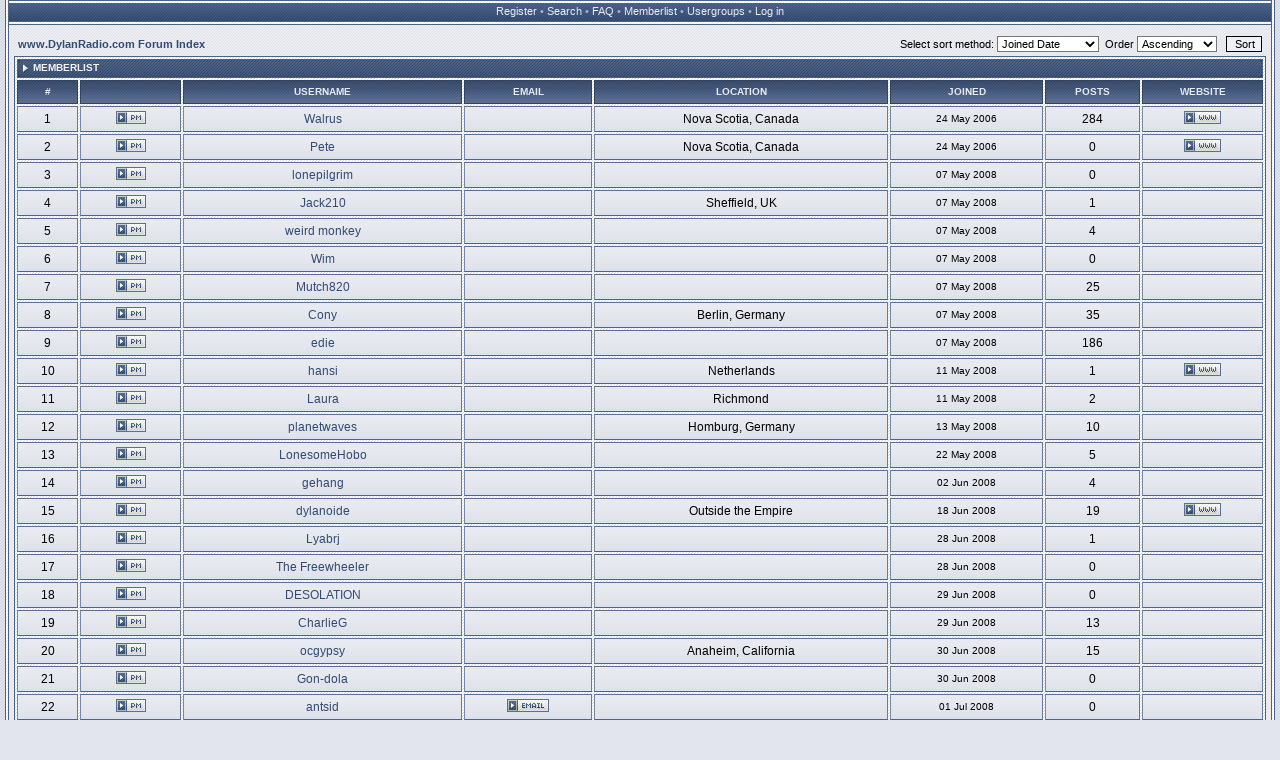

--- FILE ---
content_type: text/html; charset=UTF-8
request_url: http://www.dylanradio.com/talkin/memberlist.php?sid=1f99279e2baf219b055fe05b429953ff
body_size: 4140
content:
<!DOCTYPE HTML PUBLIC "-//W3C//DTD HTML 4.01 Transitional//EN" "http://www.w3.org/TR/html4/loose.dtd">
<html xmlns="http://www.w3.org/1999/xhtml" dir="ltr">
<head>
<!-- meta http-equiv="Content-Type" content="text/html; charset=iso-8859-1" -->
<meta http-equiv="Content-Type" content="text/html; charset=UTF-8">
<meta http-equiv="Content-Style-Type" content="text/css">

<link rel="top" href="./index.php?sid=5eb3f28d6ce591f0c9784c7ce02e0ad0" title="www.DylanRadio.com Forum Index" />
<link rel="search" href="./search.php?sid=5eb3f28d6ce591f0c9784c7ce02e0ad0" title="Search" />
<link rel="help" href="./faq.php?sid=5eb3f28d6ce591f0c9784c7ce02e0ad0" title="FAQ" />
<link rel="author" href="./memberlist.php?sid=5eb3f28d6ce591f0c9784c7ce02e0ad0" title="Memberlist" />

<title>www.DylanRadio.com :: Memberlist</title>
<link rel="stylesheet" href="templates/Getaway/Getaway.css" type="text/css">
<script language="javascript" type="text/javascript" src="templates/Getaway/scripts.js"></script>
<script language="javascript" type="text/javascript" src="templates/Getaway/formStyle.js"></script>
<link rel="icon" href="/favicon.ico" />

</head>
<body>



<a name="top"></a>
<img id="formStyleTestImage" src="templates/Getaway/images/spacer.gif" />
<table width="100%" height="100%" cellspacing="0" cellpadding="0" border="0" align="center" id="maintable">
<tr>
	<td width="4" class="border-left"><img src="templates/Getaway/images/spacer.gif" width="4" height="200" border="0" alt="" /></td>
	<td valign="top" height="100%" class="mainrow">
	<table border="0" width="100%" cellspacing="0" cellpadding="0" id="buttonstable">
	<tr>
		<td align="center" valign="top" width="100%" id="header-buttons">
			<a href="profile.php?mode=register&amp;sid=5eb3f28d6ce591f0c9784c7ce02e0ad0">Register</a> &#8226;
			<a href="search.php?sid=5eb3f28d6ce591f0c9784c7ce02e0ad0">Search</a> &#8226;
			<a href="faq.php?sid=5eb3f28d6ce591f0c9784c7ce02e0ad0">FAQ</a> &#8226;
			<a href="memberlist.php?sid=5eb3f28d6ce591f0c9784c7ce02e0ad0">Memberlist</a> &#8226;
			<a href="groupcp.php?sid=5eb3f28d6ce591f0c9784c7ce02e0ad0">Usergroups</a> &#8226;
			<a href="login.php?sid=5eb3f28d6ce591f0c9784c7ce02e0ad0">Log in</a>
		</td>
	</tr>
	</table>
	<table border="0" width="100%" cellspacing="0" cellpadding="0" id="content">
	<tr>
		<td class="content" valign="top">



<form method="post" action="memberlist.php?sid=5eb3f28d6ce591f0c9784c7ce02e0ad0">
  <table width="100%" cellspacing="2" cellpadding="2" border="0" align="center">
	<tr>
	  <td align="left"><span class="nav"><a href="index.php?sid=5eb3f28d6ce591f0c9784c7ce02e0ad0" class="nav">www.DylanRadio.com Forum Index</a></span></td>
	  <td align="right" nowrap="nowrap"><span class="genmed">Select sort method:&nbsp;<select name="mode"><option value="joined" selected="selected">Joined Date</option><option value="username">Username</option><option value="location">Location</option><option value="posts">Total posts</option><option value="email">Email</option><option value="website">Website</option><option value="topten">Top Ten Posters</option></select>&nbsp;&nbsp;Order&nbsp;<select name="order"><option value="ASC" selected="selected">Ascending</option><option value="DESC">Descending</option></select>&nbsp;&nbsp;
		<input type="submit" name="submit" value="Sort" class="liteoption" />
		</span></td>
	</tr>
  </table>
  <table width="100%" cellpadding="3" cellspacing="2" class="forumline">
<thead>
	<caption><table border="0" cellspacing="0" cellpadding="0" width="100%" class="forumheader">
	<tr>
		<td align="left" valign="bottom" width="19"><img src="templates/Getaway/images/hdr_left.gif" width="19" height="22" alt="" /></td>
		<td align="left" class="forumheader-mid">Memberlist</td>
		<td align="right" valign="bottom" width="19"><img src="templates/Getaway/images/hdr_right.gif" width="19" height="22" alt="" /></td>
	</tr></table></caption>
</thead>
<tbody>
	<tr>
	  <th>#</th>
	  <th>&nbsp;</th>
	  <th>Username</th>
	  <th>Email</th>
	  <th>Location</th>
	  <th>Joined</th>
	  <th>Posts</th>
	  <th>Website</th>
	</tr>
	<tr>
	  <td class="row1" align="center"><span class="gen">&nbsp;1&nbsp;</span></td>
	  <td class="row1" align="center">&nbsp;<a href="privmsg.php?mode=post&amp;u=2&amp;sid=5eb3f28d6ce591f0c9784c7ce02e0ad0"><img src="templates/Getaway/images/lang_english/icon_pm.gif" alt="Send private message" title="Send private message" border="0" /></a>&nbsp;</td>
	  <td class="row1" align="center"><span class="gen"><a href="profile.php?mode=viewprofile&amp;u=2&amp;sid=5eb3f28d6ce591f0c9784c7ce02e0ad0" class="gen">Walrus</a></span></td>
	  <td class="row1" align="center" valign="middle">&nbsp;&nbsp;&nbsp;</td>
	  <td class="row1" align="center" valign="middle"><span class="gen">Nova Scotia, Canada</span></td>
	  <td class="row1" align="center" valign="middle"><span class="gensmall">24 May 2006</span></td>
	  <td class="row1" align="center" valign="middle"><span class="gen">284</span></td>
	  <td class="row1" align="center">&nbsp;<a href="http://www.dylanradio.com" target="_userwww"><img src="templates/Getaway/images/lang_english/icon_www.gif" alt="Visit poster's website" title="Visit poster's website" border="0" /></a>&nbsp;</td>
	</tr>
	<tr>
	  <td class="row2" align="center"><span class="gen">&nbsp;2&nbsp;</span></td>
	  <td class="row2" align="center">&nbsp;<a href="privmsg.php?mode=post&amp;u=3&amp;sid=5eb3f28d6ce591f0c9784c7ce02e0ad0"><img src="templates/Getaway/images/lang_english/icon_pm.gif" alt="Send private message" title="Send private message" border="0" /></a>&nbsp;</td>
	  <td class="row2" align="center"><span class="gen"><a href="profile.php?mode=viewprofile&amp;u=3&amp;sid=5eb3f28d6ce591f0c9784c7ce02e0ad0" class="gen">Pete</a></span></td>
	  <td class="row2" align="center" valign="middle">&nbsp;&nbsp;&nbsp;</td>
	  <td class="row2" align="center" valign="middle"><span class="gen">Nova Scotia, Canada</span></td>
	  <td class="row2" align="center" valign="middle"><span class="gensmall">24 May 2006</span></td>
	  <td class="row2" align="center" valign="middle"><span class="gen">0</span></td>
	  <td class="row2" align="center">&nbsp;<a href="http://www.dylanradio.com" target="_userwww"><img src="templates/Getaway/images/lang_english/icon_www.gif" alt="Visit poster's website" title="Visit poster's website" border="0" /></a>&nbsp;</td>
	</tr>
	<tr>
	  <td class="row1" align="center"><span class="gen">&nbsp;3&nbsp;</span></td>
	  <td class="row1" align="center">&nbsp;<a href="privmsg.php?mode=post&amp;u=4&amp;sid=5eb3f28d6ce591f0c9784c7ce02e0ad0"><img src="templates/Getaway/images/lang_english/icon_pm.gif" alt="Send private message" title="Send private message" border="0" /></a>&nbsp;</td>
	  <td class="row1" align="center"><span class="gen"><a href="profile.php?mode=viewprofile&amp;u=4&amp;sid=5eb3f28d6ce591f0c9784c7ce02e0ad0" class="gen">lonepilgrim</a></span></td>
	  <td class="row1" align="center" valign="middle">&nbsp;&nbsp;&nbsp;</td>
	  <td class="row1" align="center" valign="middle"><span class="gen">&nbsp;</span></td>
	  <td class="row1" align="center" valign="middle"><span class="gensmall">07 May 2008</span></td>
	  <td class="row1" align="center" valign="middle"><span class="gen">0</span></td>
	  <td class="row1" align="center">&nbsp;&nbsp;</td>
	</tr>
	<tr>
	  <td class="row2" align="center"><span class="gen">&nbsp;4&nbsp;</span></td>
	  <td class="row2" align="center">&nbsp;<a href="privmsg.php?mode=post&amp;u=5&amp;sid=5eb3f28d6ce591f0c9784c7ce02e0ad0"><img src="templates/Getaway/images/lang_english/icon_pm.gif" alt="Send private message" title="Send private message" border="0" /></a>&nbsp;</td>
	  <td class="row2" align="center"><span class="gen"><a href="profile.php?mode=viewprofile&amp;u=5&amp;sid=5eb3f28d6ce591f0c9784c7ce02e0ad0" class="gen">Jack210</a></span></td>
	  <td class="row2" align="center" valign="middle">&nbsp;&nbsp;&nbsp;</td>
	  <td class="row2" align="center" valign="middle"><span class="gen">Sheffield, UK</span></td>
	  <td class="row2" align="center" valign="middle"><span class="gensmall">07 May 2008</span></td>
	  <td class="row2" align="center" valign="middle"><span class="gen">1</span></td>
	  <td class="row2" align="center">&nbsp;&nbsp;</td>
	</tr>
	<tr>
	  <td class="row1" align="center"><span class="gen">&nbsp;5&nbsp;</span></td>
	  <td class="row1" align="center">&nbsp;<a href="privmsg.php?mode=post&amp;u=6&amp;sid=5eb3f28d6ce591f0c9784c7ce02e0ad0"><img src="templates/Getaway/images/lang_english/icon_pm.gif" alt="Send private message" title="Send private message" border="0" /></a>&nbsp;</td>
	  <td class="row1" align="center"><span class="gen"><a href="profile.php?mode=viewprofile&amp;u=6&amp;sid=5eb3f28d6ce591f0c9784c7ce02e0ad0" class="gen">weird monkey</a></span></td>
	  <td class="row1" align="center" valign="middle">&nbsp;&nbsp;&nbsp;</td>
	  <td class="row1" align="center" valign="middle"><span class="gen">&nbsp;</span></td>
	  <td class="row1" align="center" valign="middle"><span class="gensmall">07 May 2008</span></td>
	  <td class="row1" align="center" valign="middle"><span class="gen">4</span></td>
	  <td class="row1" align="center">&nbsp;&nbsp;</td>
	</tr>
	<tr>
	  <td class="row2" align="center"><span class="gen">&nbsp;6&nbsp;</span></td>
	  <td class="row2" align="center">&nbsp;<a href="privmsg.php?mode=post&amp;u=7&amp;sid=5eb3f28d6ce591f0c9784c7ce02e0ad0"><img src="templates/Getaway/images/lang_english/icon_pm.gif" alt="Send private message" title="Send private message" border="0" /></a>&nbsp;</td>
	  <td class="row2" align="center"><span class="gen"><a href="profile.php?mode=viewprofile&amp;u=7&amp;sid=5eb3f28d6ce591f0c9784c7ce02e0ad0" class="gen">Wim</a></span></td>
	  <td class="row2" align="center" valign="middle">&nbsp;&nbsp;&nbsp;</td>
	  <td class="row2" align="center" valign="middle"><span class="gen">&nbsp;</span></td>
	  <td class="row2" align="center" valign="middle"><span class="gensmall">07 May 2008</span></td>
	  <td class="row2" align="center" valign="middle"><span class="gen">0</span></td>
	  <td class="row2" align="center">&nbsp;&nbsp;</td>
	</tr>
	<tr>
	  <td class="row1" align="center"><span class="gen">&nbsp;7&nbsp;</span></td>
	  <td class="row1" align="center">&nbsp;<a href="privmsg.php?mode=post&amp;u=8&amp;sid=5eb3f28d6ce591f0c9784c7ce02e0ad0"><img src="templates/Getaway/images/lang_english/icon_pm.gif" alt="Send private message" title="Send private message" border="0" /></a>&nbsp;</td>
	  <td class="row1" align="center"><span class="gen"><a href="profile.php?mode=viewprofile&amp;u=8&amp;sid=5eb3f28d6ce591f0c9784c7ce02e0ad0" class="gen">Mutch820</a></span></td>
	  <td class="row1" align="center" valign="middle">&nbsp;&nbsp;&nbsp;</td>
	  <td class="row1" align="center" valign="middle"><span class="gen">&nbsp;</span></td>
	  <td class="row1" align="center" valign="middle"><span class="gensmall">07 May 2008</span></td>
	  <td class="row1" align="center" valign="middle"><span class="gen">25</span></td>
	  <td class="row1" align="center">&nbsp;&nbsp;</td>
	</tr>
	<tr>
	  <td class="row2" align="center"><span class="gen">&nbsp;8&nbsp;</span></td>
	  <td class="row2" align="center">&nbsp;<a href="privmsg.php?mode=post&amp;u=9&amp;sid=5eb3f28d6ce591f0c9784c7ce02e0ad0"><img src="templates/Getaway/images/lang_english/icon_pm.gif" alt="Send private message" title="Send private message" border="0" /></a>&nbsp;</td>
	  <td class="row2" align="center"><span class="gen"><a href="profile.php?mode=viewprofile&amp;u=9&amp;sid=5eb3f28d6ce591f0c9784c7ce02e0ad0" class="gen">Cony</a></span></td>
	  <td class="row2" align="center" valign="middle">&nbsp;&nbsp;&nbsp;</td>
	  <td class="row2" align="center" valign="middle"><span class="gen">Berlin, Germany</span></td>
	  <td class="row2" align="center" valign="middle"><span class="gensmall">07 May 2008</span></td>
	  <td class="row2" align="center" valign="middle"><span class="gen">35</span></td>
	  <td class="row2" align="center">&nbsp;&nbsp;</td>
	</tr>
	<tr>
	  <td class="row1" align="center"><span class="gen">&nbsp;9&nbsp;</span></td>
	  <td class="row1" align="center">&nbsp;<a href="privmsg.php?mode=post&amp;u=10&amp;sid=5eb3f28d6ce591f0c9784c7ce02e0ad0"><img src="templates/Getaway/images/lang_english/icon_pm.gif" alt="Send private message" title="Send private message" border="0" /></a>&nbsp;</td>
	  <td class="row1" align="center"><span class="gen"><a href="profile.php?mode=viewprofile&amp;u=10&amp;sid=5eb3f28d6ce591f0c9784c7ce02e0ad0" class="gen">edie</a></span></td>
	  <td class="row1" align="center" valign="middle">&nbsp;&nbsp;&nbsp;</td>
	  <td class="row1" align="center" valign="middle"><span class="gen">&nbsp;</span></td>
	  <td class="row1" align="center" valign="middle"><span class="gensmall">07 May 2008</span></td>
	  <td class="row1" align="center" valign="middle"><span class="gen">186</span></td>
	  <td class="row1" align="center">&nbsp;&nbsp;</td>
	</tr>
	<tr>
	  <td class="row2" align="center"><span class="gen">&nbsp;10&nbsp;</span></td>
	  <td class="row2" align="center">&nbsp;<a href="privmsg.php?mode=post&amp;u=11&amp;sid=5eb3f28d6ce591f0c9784c7ce02e0ad0"><img src="templates/Getaway/images/lang_english/icon_pm.gif" alt="Send private message" title="Send private message" border="0" /></a>&nbsp;</td>
	  <td class="row2" align="center"><span class="gen"><a href="profile.php?mode=viewprofile&amp;u=11&amp;sid=5eb3f28d6ce591f0c9784c7ce02e0ad0" class="gen">hansi</a></span></td>
	  <td class="row2" align="center" valign="middle">&nbsp;&nbsp;&nbsp;</td>
	  <td class="row2" align="center" valign="middle"><span class="gen">Netherlands</span></td>
	  <td class="row2" align="center" valign="middle"><span class="gensmall">11 May 2008</span></td>
	  <td class="row2" align="center" valign="middle"><span class="gen">1</span></td>
	  <td class="row2" align="center">&nbsp;<a href="http://www.wouterdriessen.com" target="_userwww"><img src="templates/Getaway/images/lang_english/icon_www.gif" alt="Visit poster's website" title="Visit poster's website" border="0" /></a>&nbsp;</td>
	</tr>
	<tr>
	  <td class="row1" align="center"><span class="gen">&nbsp;11&nbsp;</span></td>
	  <td class="row1" align="center">&nbsp;<a href="privmsg.php?mode=post&amp;u=12&amp;sid=5eb3f28d6ce591f0c9784c7ce02e0ad0"><img src="templates/Getaway/images/lang_english/icon_pm.gif" alt="Send private message" title="Send private message" border="0" /></a>&nbsp;</td>
	  <td class="row1" align="center"><span class="gen"><a href="profile.php?mode=viewprofile&amp;u=12&amp;sid=5eb3f28d6ce591f0c9784c7ce02e0ad0" class="gen">Laura</a></span></td>
	  <td class="row1" align="center" valign="middle">&nbsp;&nbsp;&nbsp;</td>
	  <td class="row1" align="center" valign="middle"><span class="gen">Richmond</span></td>
	  <td class="row1" align="center" valign="middle"><span class="gensmall">11 May 2008</span></td>
	  <td class="row1" align="center" valign="middle"><span class="gen">2</span></td>
	  <td class="row1" align="center">&nbsp;&nbsp;</td>
	</tr>
	<tr>
	  <td class="row2" align="center"><span class="gen">&nbsp;12&nbsp;</span></td>
	  <td class="row2" align="center">&nbsp;<a href="privmsg.php?mode=post&amp;u=13&amp;sid=5eb3f28d6ce591f0c9784c7ce02e0ad0"><img src="templates/Getaway/images/lang_english/icon_pm.gif" alt="Send private message" title="Send private message" border="0" /></a>&nbsp;</td>
	  <td class="row2" align="center"><span class="gen"><a href="profile.php?mode=viewprofile&amp;u=13&amp;sid=5eb3f28d6ce591f0c9784c7ce02e0ad0" class="gen">planetwaves</a></span></td>
	  <td class="row2" align="center" valign="middle">&nbsp;&nbsp;&nbsp;</td>
	  <td class="row2" align="center" valign="middle"><span class="gen">Homburg, Germany</span></td>
	  <td class="row2" align="center" valign="middle"><span class="gensmall">13 May 2008</span></td>
	  <td class="row2" align="center" valign="middle"><span class="gen">10</span></td>
	  <td class="row2" align="center">&nbsp;&nbsp;</td>
	</tr>
	<tr>
	  <td class="row1" align="center"><span class="gen">&nbsp;13&nbsp;</span></td>
	  <td class="row1" align="center">&nbsp;<a href="privmsg.php?mode=post&amp;u=14&amp;sid=5eb3f28d6ce591f0c9784c7ce02e0ad0"><img src="templates/Getaway/images/lang_english/icon_pm.gif" alt="Send private message" title="Send private message" border="0" /></a>&nbsp;</td>
	  <td class="row1" align="center"><span class="gen"><a href="profile.php?mode=viewprofile&amp;u=14&amp;sid=5eb3f28d6ce591f0c9784c7ce02e0ad0" class="gen">LonesomeHobo</a></span></td>
	  <td class="row1" align="center" valign="middle">&nbsp;&nbsp;&nbsp;</td>
	  <td class="row1" align="center" valign="middle"><span class="gen">&nbsp;</span></td>
	  <td class="row1" align="center" valign="middle"><span class="gensmall">22 May 2008</span></td>
	  <td class="row1" align="center" valign="middle"><span class="gen">5</span></td>
	  <td class="row1" align="center">&nbsp;&nbsp;</td>
	</tr>
	<tr>
	  <td class="row2" align="center"><span class="gen">&nbsp;14&nbsp;</span></td>
	  <td class="row2" align="center">&nbsp;<a href="privmsg.php?mode=post&amp;u=16&amp;sid=5eb3f28d6ce591f0c9784c7ce02e0ad0"><img src="templates/Getaway/images/lang_english/icon_pm.gif" alt="Send private message" title="Send private message" border="0" /></a>&nbsp;</td>
	  <td class="row2" align="center"><span class="gen"><a href="profile.php?mode=viewprofile&amp;u=16&amp;sid=5eb3f28d6ce591f0c9784c7ce02e0ad0" class="gen">gehang</a></span></td>
	  <td class="row2" align="center" valign="middle">&nbsp;&nbsp;&nbsp;</td>
	  <td class="row2" align="center" valign="middle"><span class="gen">&nbsp;</span></td>
	  <td class="row2" align="center" valign="middle"><span class="gensmall">02 Jun 2008</span></td>
	  <td class="row2" align="center" valign="middle"><span class="gen">4</span></td>
	  <td class="row2" align="center">&nbsp;&nbsp;</td>
	</tr>
	<tr>
	  <td class="row1" align="center"><span class="gen">&nbsp;15&nbsp;</span></td>
	  <td class="row1" align="center">&nbsp;<a href="privmsg.php?mode=post&amp;u=17&amp;sid=5eb3f28d6ce591f0c9784c7ce02e0ad0"><img src="templates/Getaway/images/lang_english/icon_pm.gif" alt="Send private message" title="Send private message" border="0" /></a>&nbsp;</td>
	  <td class="row1" align="center"><span class="gen"><a href="profile.php?mode=viewprofile&amp;u=17&amp;sid=5eb3f28d6ce591f0c9784c7ce02e0ad0" class="gen">dylanoide</a></span></td>
	  <td class="row1" align="center" valign="middle">&nbsp;&nbsp;&nbsp;</td>
	  <td class="row1" align="center" valign="middle"><span class="gen">Outside the Empire</span></td>
	  <td class="row1" align="center" valign="middle"><span class="gensmall">18 Jun 2008</span></td>
	  <td class="row1" align="center" valign="middle"><span class="gen">19</span></td>
	  <td class="row1" align="center">&nbsp;<a href="http://www.zimmingpoint.com" target="_userwww"><img src="templates/Getaway/images/lang_english/icon_www.gif" alt="Visit poster's website" title="Visit poster's website" border="0" /></a>&nbsp;</td>
	</tr>
	<tr>
	  <td class="row2" align="center"><span class="gen">&nbsp;16&nbsp;</span></td>
	  <td class="row2" align="center">&nbsp;<a href="privmsg.php?mode=post&amp;u=21&amp;sid=5eb3f28d6ce591f0c9784c7ce02e0ad0"><img src="templates/Getaway/images/lang_english/icon_pm.gif" alt="Send private message" title="Send private message" border="0" /></a>&nbsp;</td>
	  <td class="row2" align="center"><span class="gen"><a href="profile.php?mode=viewprofile&amp;u=21&amp;sid=5eb3f28d6ce591f0c9784c7ce02e0ad0" class="gen">Lyabrj</a></span></td>
	  <td class="row2" align="center" valign="middle">&nbsp;&nbsp;&nbsp;</td>
	  <td class="row2" align="center" valign="middle"><span class="gen">&nbsp;</span></td>
	  <td class="row2" align="center" valign="middle"><span class="gensmall">28 Jun 2008</span></td>
	  <td class="row2" align="center" valign="middle"><span class="gen">1</span></td>
	  <td class="row2" align="center">&nbsp;&nbsp;</td>
	</tr>
	<tr>
	  <td class="row1" align="center"><span class="gen">&nbsp;17&nbsp;</span></td>
	  <td class="row1" align="center">&nbsp;<a href="privmsg.php?mode=post&amp;u=22&amp;sid=5eb3f28d6ce591f0c9784c7ce02e0ad0"><img src="templates/Getaway/images/lang_english/icon_pm.gif" alt="Send private message" title="Send private message" border="0" /></a>&nbsp;</td>
	  <td class="row1" align="center"><span class="gen"><a href="profile.php?mode=viewprofile&amp;u=22&amp;sid=5eb3f28d6ce591f0c9784c7ce02e0ad0" class="gen">The Freewheeler</a></span></td>
	  <td class="row1" align="center" valign="middle">&nbsp;&nbsp;&nbsp;</td>
	  <td class="row1" align="center" valign="middle"><span class="gen">&nbsp;</span></td>
	  <td class="row1" align="center" valign="middle"><span class="gensmall">28 Jun 2008</span></td>
	  <td class="row1" align="center" valign="middle"><span class="gen">0</span></td>
	  <td class="row1" align="center">&nbsp;&nbsp;</td>
	</tr>
	<tr>
	  <td class="row2" align="center"><span class="gen">&nbsp;18&nbsp;</span></td>
	  <td class="row2" align="center">&nbsp;<a href="privmsg.php?mode=post&amp;u=23&amp;sid=5eb3f28d6ce591f0c9784c7ce02e0ad0"><img src="templates/Getaway/images/lang_english/icon_pm.gif" alt="Send private message" title="Send private message" border="0" /></a>&nbsp;</td>
	  <td class="row2" align="center"><span class="gen"><a href="profile.php?mode=viewprofile&amp;u=23&amp;sid=5eb3f28d6ce591f0c9784c7ce02e0ad0" class="gen">DESOLATION</a></span></td>
	  <td class="row2" align="center" valign="middle">&nbsp;&nbsp;&nbsp;</td>
	  <td class="row2" align="center" valign="middle"><span class="gen">&nbsp;</span></td>
	  <td class="row2" align="center" valign="middle"><span class="gensmall">29 Jun 2008</span></td>
	  <td class="row2" align="center" valign="middle"><span class="gen">0</span></td>
	  <td class="row2" align="center">&nbsp;&nbsp;</td>
	</tr>
	<tr>
	  <td class="row1" align="center"><span class="gen">&nbsp;19&nbsp;</span></td>
	  <td class="row1" align="center">&nbsp;<a href="privmsg.php?mode=post&amp;u=24&amp;sid=5eb3f28d6ce591f0c9784c7ce02e0ad0"><img src="templates/Getaway/images/lang_english/icon_pm.gif" alt="Send private message" title="Send private message" border="0" /></a>&nbsp;</td>
	  <td class="row1" align="center"><span class="gen"><a href="profile.php?mode=viewprofile&amp;u=24&amp;sid=5eb3f28d6ce591f0c9784c7ce02e0ad0" class="gen">CharlieG</a></span></td>
	  <td class="row1" align="center" valign="middle">&nbsp;&nbsp;&nbsp;</td>
	  <td class="row1" align="center" valign="middle"><span class="gen">&nbsp;</span></td>
	  <td class="row1" align="center" valign="middle"><span class="gensmall">29 Jun 2008</span></td>
	  <td class="row1" align="center" valign="middle"><span class="gen">13</span></td>
	  <td class="row1" align="center">&nbsp;&nbsp;</td>
	</tr>
	<tr>
	  <td class="row2" align="center"><span class="gen">&nbsp;20&nbsp;</span></td>
	  <td class="row2" align="center">&nbsp;<a href="privmsg.php?mode=post&amp;u=25&amp;sid=5eb3f28d6ce591f0c9784c7ce02e0ad0"><img src="templates/Getaway/images/lang_english/icon_pm.gif" alt="Send private message" title="Send private message" border="0" /></a>&nbsp;</td>
	  <td class="row2" align="center"><span class="gen"><a href="profile.php?mode=viewprofile&amp;u=25&amp;sid=5eb3f28d6ce591f0c9784c7ce02e0ad0" class="gen">ocgypsy</a></span></td>
	  <td class="row2" align="center" valign="middle">&nbsp;&nbsp;&nbsp;</td>
	  <td class="row2" align="center" valign="middle"><span class="gen">Anaheim, California</span></td>
	  <td class="row2" align="center" valign="middle"><span class="gensmall">30 Jun 2008</span></td>
	  <td class="row2" align="center" valign="middle"><span class="gen">15</span></td>
	  <td class="row2" align="center">&nbsp;&nbsp;</td>
	</tr>
	<tr>
	  <td class="row1" align="center"><span class="gen">&nbsp;21&nbsp;</span></td>
	  <td class="row1" align="center">&nbsp;<a href="privmsg.php?mode=post&amp;u=26&amp;sid=5eb3f28d6ce591f0c9784c7ce02e0ad0"><img src="templates/Getaway/images/lang_english/icon_pm.gif" alt="Send private message" title="Send private message" border="0" /></a>&nbsp;</td>
	  <td class="row1" align="center"><span class="gen"><a href="profile.php?mode=viewprofile&amp;u=26&amp;sid=5eb3f28d6ce591f0c9784c7ce02e0ad0" class="gen">Gon-dola</a></span></td>
	  <td class="row1" align="center" valign="middle">&nbsp;&nbsp;&nbsp;</td>
	  <td class="row1" align="center" valign="middle"><span class="gen">&nbsp;</span></td>
	  <td class="row1" align="center" valign="middle"><span class="gensmall">30 Jun 2008</span></td>
	  <td class="row1" align="center" valign="middle"><span class="gen">0</span></td>
	  <td class="row1" align="center">&nbsp;&nbsp;</td>
	</tr>
	<tr>
	  <td class="row2" align="center"><span class="gen">&nbsp;22&nbsp;</span></td>
	  <td class="row2" align="center">&nbsp;<a href="privmsg.php?mode=post&amp;u=27&amp;sid=5eb3f28d6ce591f0c9784c7ce02e0ad0"><img src="templates/Getaway/images/lang_english/icon_pm.gif" alt="Send private message" title="Send private message" border="0" /></a>&nbsp;</td>
	  <td class="row2" align="center"><span class="gen"><a href="profile.php?mode=viewprofile&amp;u=27&amp;sid=5eb3f28d6ce591f0c9784c7ce02e0ad0" class="gen">antsid</a></span></td>
	  <td class="row2" align="center" valign="middle">&nbsp;<a href="profile.php?mode=email&amp;u=27&amp;sid=5eb3f28d6ce591f0c9784c7ce02e0ad0"><img src="templates/Getaway/images/lang_english/icon_email.gif" alt="Send e-mail" title="Send e-mail" border="0" /></a>&nbsp;</td>
	  <td class="row2" align="center" valign="middle"><span class="gen">&nbsp;</span></td>
	  <td class="row2" align="center" valign="middle"><span class="gensmall">01 Jul 2008</span></td>
	  <td class="row2" align="center" valign="middle"><span class="gen">0</span></td>
	  <td class="row2" align="center">&nbsp;&nbsp;</td>
	</tr>
	<tr>
	  <td class="row1" align="center"><span class="gen">&nbsp;23&nbsp;</span></td>
	  <td class="row1" align="center">&nbsp;<a href="privmsg.php?mode=post&amp;u=30&amp;sid=5eb3f28d6ce591f0c9784c7ce02e0ad0"><img src="templates/Getaway/images/lang_english/icon_pm.gif" alt="Send private message" title="Send private message" border="0" /></a>&nbsp;</td>
	  <td class="row1" align="center"><span class="gen"><a href="profile.php?mode=viewprofile&amp;u=30&amp;sid=5eb3f28d6ce591f0c9784c7ce02e0ad0" class="gen">westwind</a></span></td>
	  <td class="row1" align="center" valign="middle">&nbsp;&nbsp;&nbsp;</td>
	  <td class="row1" align="center" valign="middle"><span class="gen">&nbsp;</span></td>
	  <td class="row1" align="center" valign="middle"><span class="gensmall">04 Jul 2008</span></td>
	  <td class="row1" align="center" valign="middle"><span class="gen">22</span></td>
	  <td class="row1" align="center">&nbsp;&nbsp;</td>
	</tr>
	<tr>
	  <td class="row2" align="center"><span class="gen">&nbsp;24&nbsp;</span></td>
	  <td class="row2" align="center">&nbsp;<a href="privmsg.php?mode=post&amp;u=31&amp;sid=5eb3f28d6ce591f0c9784c7ce02e0ad0"><img src="templates/Getaway/images/lang_english/icon_pm.gif" alt="Send private message" title="Send private message" border="0" /></a>&nbsp;</td>
	  <td class="row2" align="center"><span class="gen"><a href="profile.php?mode=viewprofile&amp;u=31&amp;sid=5eb3f28d6ce591f0c9784c7ce02e0ad0" class="gen">phaedra</a></span></td>
	  <td class="row2" align="center" valign="middle">&nbsp;&nbsp;&nbsp;</td>
	  <td class="row2" align="center" valign="middle"><span class="gen">&nbsp;</span></td>
	  <td class="row2" align="center" valign="middle"><span class="gensmall">07 Jul 2008</span></td>
	  <td class="row2" align="center" valign="middle"><span class="gen">0</span></td>
	  <td class="row2" align="center">&nbsp;&nbsp;</td>
	</tr>
	<tr>
	  <td class="row1" align="center"><span class="gen">&nbsp;25&nbsp;</span></td>
	  <td class="row1" align="center">&nbsp;<a href="privmsg.php?mode=post&amp;u=33&amp;sid=5eb3f28d6ce591f0c9784c7ce02e0ad0"><img src="templates/Getaway/images/lang_english/icon_pm.gif" alt="Send private message" title="Send private message" border="0" /></a>&nbsp;</td>
	  <td class="row1" align="center"><span class="gen"><a href="profile.php?mode=viewprofile&amp;u=33&amp;sid=5eb3f28d6ce591f0c9784c7ce02e0ad0" class="gen">anthonyc</a></span></td>
	  <td class="row1" align="center" valign="middle">&nbsp;&nbsp;&nbsp;</td>
	  <td class="row1" align="center" valign="middle"><span class="gen">Toronto</span></td>
	  <td class="row1" align="center" valign="middle"><span class="gensmall">10 Jul 2008</span></td>
	  <td class="row1" align="center" valign="middle"><span class="gen">0</span></td>
	  <td class="row1" align="center">&nbsp;&nbsp;</td>
	</tr>
	<tr>
	  <td class="row2" align="center"><span class="gen">&nbsp;26&nbsp;</span></td>
	  <td class="row2" align="center">&nbsp;<a href="privmsg.php?mode=post&amp;u=34&amp;sid=5eb3f28d6ce591f0c9784c7ce02e0ad0"><img src="templates/Getaway/images/lang_english/icon_pm.gif" alt="Send private message" title="Send private message" border="0" /></a>&nbsp;</td>
	  <td class="row2" align="center"><span class="gen"><a href="profile.php?mode=viewprofile&amp;u=34&amp;sid=5eb3f28d6ce591f0c9784c7ce02e0ad0" class="gen">Mayflower Song</a></span></td>
	  <td class="row2" align="center" valign="middle">&nbsp;&nbsp;&nbsp;</td>
	  <td class="row2" align="center" valign="middle"><span class="gen">&nbsp;</span></td>
	  <td class="row2" align="center" valign="middle"><span class="gensmall">11 Jul 2008</span></td>
	  <td class="row2" align="center" valign="middle"><span class="gen">0</span></td>
	  <td class="row2" align="center">&nbsp;&nbsp;</td>
	</tr>
	<tr>
	  <td class="row1" align="center"><span class="gen">&nbsp;27&nbsp;</span></td>
	  <td class="row1" align="center">&nbsp;<a href="privmsg.php?mode=post&amp;u=35&amp;sid=5eb3f28d6ce591f0c9784c7ce02e0ad0"><img src="templates/Getaway/images/lang_english/icon_pm.gif" alt="Send private message" title="Send private message" border="0" /></a>&nbsp;</td>
	  <td class="row1" align="center"><span class="gen"><a href="profile.php?mode=viewprofile&amp;u=35&amp;sid=5eb3f28d6ce591f0c9784c7ce02e0ad0" class="gen">thedoc</a></span></td>
	  <td class="row1" align="center" valign="middle">&nbsp;&nbsp;&nbsp;</td>
	  <td class="row1" align="center" valign="middle"><span class="gen">&nbsp;</span></td>
	  <td class="row1" align="center" valign="middle"><span class="gensmall">20 Jul 2008</span></td>
	  <td class="row1" align="center" valign="middle"><span class="gen">0</span></td>
	  <td class="row1" align="center">&nbsp;&nbsp;</td>
	</tr>
	<tr>
	  <td class="row2" align="center"><span class="gen">&nbsp;28&nbsp;</span></td>
	  <td class="row2" align="center">&nbsp;<a href="privmsg.php?mode=post&amp;u=37&amp;sid=5eb3f28d6ce591f0c9784c7ce02e0ad0"><img src="templates/Getaway/images/lang_english/icon_pm.gif" alt="Send private message" title="Send private message" border="0" /></a>&nbsp;</td>
	  <td class="row2" align="center"><span class="gen"><a href="profile.php?mode=viewprofile&amp;u=37&amp;sid=5eb3f28d6ce591f0c9784c7ce02e0ad0" class="gen">gianni</a></span></td>
	  <td class="row2" align="center" valign="middle">&nbsp;&nbsp;&nbsp;</td>
	  <td class="row2" align="center" valign="middle"><span class="gen">Wilmington, NC</span></td>
	  <td class="row2" align="center" valign="middle"><span class="gensmall">25 Jul 2008</span></td>
	  <td class="row2" align="center" valign="middle"><span class="gen">0</span></td>
	  <td class="row2" align="center">&nbsp;&nbsp;</td>
	</tr>
	<tr>
	  <td class="row1" align="center"><span class="gen">&nbsp;29&nbsp;</span></td>
	  <td class="row1" align="center">&nbsp;<a href="privmsg.php?mode=post&amp;u=38&amp;sid=5eb3f28d6ce591f0c9784c7ce02e0ad0"><img src="templates/Getaway/images/lang_english/icon_pm.gif" alt="Send private message" title="Send private message" border="0" /></a>&nbsp;</td>
	  <td class="row1" align="center"><span class="gen"><a href="profile.php?mode=viewprofile&amp;u=38&amp;sid=5eb3f28d6ce591f0c9784c7ce02e0ad0" class="gen">hosteennez</a></span></td>
	  <td class="row1" align="center" valign="middle">&nbsp;&nbsp;&nbsp;</td>
	  <td class="row1" align="center" valign="middle"><span class="gen">&nbsp;</span></td>
	  <td class="row1" align="center" valign="middle"><span class="gensmall">25 Jul 2008</span></td>
	  <td class="row1" align="center" valign="middle"><span class="gen">0</span></td>
	  <td class="row1" align="center">&nbsp;&nbsp;</td>
	</tr>
	<tr>
	  <td class="row2" align="center"><span class="gen">&nbsp;30&nbsp;</span></td>
	  <td class="row2" align="center">&nbsp;<a href="privmsg.php?mode=post&amp;u=39&amp;sid=5eb3f28d6ce591f0c9784c7ce02e0ad0"><img src="templates/Getaway/images/lang_english/icon_pm.gif" alt="Send private message" title="Send private message" border="0" /></a>&nbsp;</td>
	  <td class="row2" align="center"><span class="gen"><a href="profile.php?mode=viewprofile&amp;u=39&amp;sid=5eb3f28d6ce591f0c9784c7ce02e0ad0" class="gen">littlesallysanctus</a></span></td>
	  <td class="row2" align="center" valign="middle">&nbsp;<a href="profile.php?mode=email&amp;u=39&amp;sid=5eb3f28d6ce591f0c9784c7ce02e0ad0"><img src="templates/Getaway/images/lang_english/icon_email.gif" alt="Send e-mail" title="Send e-mail" border="0" /></a>&nbsp;</td>
	  <td class="row2" align="center" valign="middle"><span class="gen">&nbsp;</span></td>
	  <td class="row2" align="center" valign="middle"><span class="gensmall">26 Jul 2008</span></td>
	  <td class="row2" align="center" valign="middle"><span class="gen">0</span></td>
	  <td class="row2" align="center">&nbsp;&nbsp;</td>
	</tr>
	<tr>
	  <td class="row1" align="center"><span class="gen">&nbsp;31&nbsp;</span></td>
	  <td class="row1" align="center">&nbsp;<a href="privmsg.php?mode=post&amp;u=40&amp;sid=5eb3f28d6ce591f0c9784c7ce02e0ad0"><img src="templates/Getaway/images/lang_english/icon_pm.gif" alt="Send private message" title="Send private message" border="0" /></a>&nbsp;</td>
	  <td class="row1" align="center"><span class="gen"><a href="profile.php?mode=viewprofile&amp;u=40&amp;sid=5eb3f28d6ce591f0c9784c7ce02e0ad0" class="gen">mel</a></span></td>
	  <td class="row1" align="center" valign="middle">&nbsp;&nbsp;&nbsp;</td>
	  <td class="row1" align="center" valign="middle"><span class="gen">&nbsp;</span></td>
	  <td class="row1" align="center" valign="middle"><span class="gensmall">28 Jul 2008</span></td>
	  <td class="row1" align="center" valign="middle"><span class="gen">0</span></td>
	  <td class="row1" align="center">&nbsp;&nbsp;</td>
	</tr>
	<tr>
	  <td class="row2" align="center"><span class="gen">&nbsp;32&nbsp;</span></td>
	  <td class="row2" align="center">&nbsp;<a href="privmsg.php?mode=post&amp;u=42&amp;sid=5eb3f28d6ce591f0c9784c7ce02e0ad0"><img src="templates/Getaway/images/lang_english/icon_pm.gif" alt="Send private message" title="Send private message" border="0" /></a>&nbsp;</td>
	  <td class="row2" align="center"><span class="gen"><a href="profile.php?mode=viewprofile&amp;u=42&amp;sid=5eb3f28d6ce591f0c9784c7ce02e0ad0" class="gen">Actually Nicole</a></span></td>
	  <td class="row2" align="center" valign="middle">&nbsp;&nbsp;&nbsp;</td>
	  <td class="row2" align="center" valign="middle"><span class="gen">&nbsp;</span></td>
	  <td class="row2" align="center" valign="middle"><span class="gensmall">30 Jul 2008</span></td>
	  <td class="row2" align="center" valign="middle"><span class="gen">1</span></td>
	  <td class="row2" align="center">&nbsp;&nbsp;</td>
	</tr>
	<tr>
	  <td class="row1" align="center"><span class="gen">&nbsp;33&nbsp;</span></td>
	  <td class="row1" align="center">&nbsp;<a href="privmsg.php?mode=post&amp;u=43&amp;sid=5eb3f28d6ce591f0c9784c7ce02e0ad0"><img src="templates/Getaway/images/lang_english/icon_pm.gif" alt="Send private message" title="Send private message" border="0" /></a>&nbsp;</td>
	  <td class="row1" align="center"><span class="gen"><a href="profile.php?mode=viewprofile&amp;u=43&amp;sid=5eb3f28d6ce591f0c9784c7ce02e0ad0" class="gen">ronpitt</a></span></td>
	  <td class="row1" align="center" valign="middle">&nbsp;&nbsp;&nbsp;</td>
	  <td class="row1" align="center" valign="middle"><span class="gen">&nbsp;</span></td>
	  <td class="row1" align="center" valign="middle"><span class="gensmall">31 Jul 2008</span></td>
	  <td class="row1" align="center" valign="middle"><span class="gen">2</span></td>
	  <td class="row1" align="center">&nbsp;&nbsp;</td>
	</tr>
	<tr>
	  <td class="row2" align="center"><span class="gen">&nbsp;34&nbsp;</span></td>
	  <td class="row2" align="center">&nbsp;<a href="privmsg.php?mode=post&amp;u=46&amp;sid=5eb3f28d6ce591f0c9784c7ce02e0ad0"><img src="templates/Getaway/images/lang_english/icon_pm.gif" alt="Send private message" title="Send private message" border="0" /></a>&nbsp;</td>
	  <td class="row2" align="center"><span class="gen"><a href="profile.php?mode=viewprofile&amp;u=46&amp;sid=5eb3f28d6ce591f0c9784c7ce02e0ad0" class="gen">Batzer</a></span></td>
	  <td class="row2" align="center" valign="middle">&nbsp;&nbsp;&nbsp;</td>
	  <td class="row2" align="center" valign="middle"><span class="gen">&nbsp;</span></td>
	  <td class="row2" align="center" valign="middle"><span class="gensmall">02 Aug 2008</span></td>
	  <td class="row2" align="center" valign="middle"><span class="gen">0</span></td>
	  <td class="row2" align="center">&nbsp;&nbsp;</td>
	</tr>
	<tr>
	  <td class="row1" align="center"><span class="gen">&nbsp;35&nbsp;</span></td>
	  <td class="row1" align="center">&nbsp;<a href="privmsg.php?mode=post&amp;u=47&amp;sid=5eb3f28d6ce591f0c9784c7ce02e0ad0"><img src="templates/Getaway/images/lang_english/icon_pm.gif" alt="Send private message" title="Send private message" border="0" /></a>&nbsp;</td>
	  <td class="row1" align="center"><span class="gen"><a href="profile.php?mode=viewprofile&amp;u=47&amp;sid=5eb3f28d6ce591f0c9784c7ce02e0ad0" class="gen">jirirez</a></span></td>
	  <td class="row1" align="center" valign="middle">&nbsp;&nbsp;&nbsp;</td>
	  <td class="row1" align="center" valign="middle"><span class="gen">Czech Republic</span></td>
	  <td class="row1" align="center" valign="middle"><span class="gensmall">03 Aug 2008</span></td>
	  <td class="row1" align="center" valign="middle"><span class="gen">0</span></td>
	  <td class="row1" align="center">&nbsp;&nbsp;</td>
	</tr>
	<tr>
	  <td class="row2" align="center"><span class="gen">&nbsp;36&nbsp;</span></td>
	  <td class="row2" align="center">&nbsp;<a href="privmsg.php?mode=post&amp;u=48&amp;sid=5eb3f28d6ce591f0c9784c7ce02e0ad0"><img src="templates/Getaway/images/lang_english/icon_pm.gif" alt="Send private message" title="Send private message" border="0" /></a>&nbsp;</td>
	  <td class="row2" align="center"><span class="gen"><a href="profile.php?mode=viewprofile&amp;u=48&amp;sid=5eb3f28d6ce591f0c9784c7ce02e0ad0" class="gen">scotty</a></span></td>
	  <td class="row2" align="center" valign="middle">&nbsp;&nbsp;&nbsp;</td>
	  <td class="row2" align="center" valign="middle"><span class="gen">&nbsp;</span></td>
	  <td class="row2" align="center" valign="middle"><span class="gensmall">04 Aug 2008</span></td>
	  <td class="row2" align="center" valign="middle"><span class="gen">0</span></td>
	  <td class="row2" align="center">&nbsp;&nbsp;</td>
	</tr>
	<tr>
	  <td class="row1" align="center"><span class="gen">&nbsp;37&nbsp;</span></td>
	  <td class="row1" align="center">&nbsp;<a href="privmsg.php?mode=post&amp;u=53&amp;sid=5eb3f28d6ce591f0c9784c7ce02e0ad0"><img src="templates/Getaway/images/lang_english/icon_pm.gif" alt="Send private message" title="Send private message" border="0" /></a>&nbsp;</td>
	  <td class="row1" align="center"><span class="gen"><a href="profile.php?mode=viewprofile&amp;u=53&amp;sid=5eb3f28d6ce591f0c9784c7ce02e0ad0" class="gen">Picasso from Belgium</a></span></td>
	  <td class="row1" align="center" valign="middle">&nbsp;&nbsp;&nbsp;</td>
	  <td class="row1" align="center" valign="middle"><span class="gen">&nbsp;</span></td>
	  <td class="row1" align="center" valign="middle"><span class="gensmall">07 Aug 2008</span></td>
	  <td class="row1" align="center" valign="middle"><span class="gen">0</span></td>
	  <td class="row1" align="center">&nbsp;&nbsp;</td>
	</tr>
	<tr>
	  <td class="row2" align="center"><span class="gen">&nbsp;38&nbsp;</span></td>
	  <td class="row2" align="center">&nbsp;<a href="privmsg.php?mode=post&amp;u=55&amp;sid=5eb3f28d6ce591f0c9784c7ce02e0ad0"><img src="templates/Getaway/images/lang_english/icon_pm.gif" alt="Send private message" title="Send private message" border="0" /></a>&nbsp;</td>
	  <td class="row2" align="center"><span class="gen"><a href="profile.php?mode=viewprofile&amp;u=55&amp;sid=5eb3f28d6ce591f0c9784c7ce02e0ad0" class="gen">jetpilot</a></span></td>
	  <td class="row2" align="center" valign="middle">&nbsp;&nbsp;&nbsp;</td>
	  <td class="row2" align="center" valign="middle"><span class="gen">&nbsp;</span></td>
	  <td class="row2" align="center" valign="middle"><span class="gensmall">08 Aug 2008</span></td>
	  <td class="row2" align="center" valign="middle"><span class="gen">0</span></td>
	  <td class="row2" align="center">&nbsp;&nbsp;</td>
	</tr>
	<tr>
	  <td class="row1" align="center"><span class="gen">&nbsp;39&nbsp;</span></td>
	  <td class="row1" align="center">&nbsp;<a href="privmsg.php?mode=post&amp;u=56&amp;sid=5eb3f28d6ce591f0c9784c7ce02e0ad0"><img src="templates/Getaway/images/lang_english/icon_pm.gif" alt="Send private message" title="Send private message" border="0" /></a>&nbsp;</td>
	  <td class="row1" align="center"><span class="gen"><a href="profile.php?mode=viewprofile&amp;u=56&amp;sid=5eb3f28d6ce591f0c9784c7ce02e0ad0" class="gen">JackFate</a></span></td>
	  <td class="row1" align="center" valign="middle">&nbsp;&nbsp;&nbsp;</td>
	  <td class="row1" align="center" valign="middle"><span class="gen">&nbsp;</span></td>
	  <td class="row1" align="center" valign="middle"><span class="gensmall">08 Aug 2008</span></td>
	  <td class="row1" align="center" valign="middle"><span class="gen">0</span></td>
	  <td class="row1" align="center">&nbsp;&nbsp;</td>
	</tr>
	<tr>
	  <td class="row2" align="center"><span class="gen">&nbsp;40&nbsp;</span></td>
	  <td class="row2" align="center">&nbsp;<a href="privmsg.php?mode=post&amp;u=57&amp;sid=5eb3f28d6ce591f0c9784c7ce02e0ad0"><img src="templates/Getaway/images/lang_english/icon_pm.gif" alt="Send private message" title="Send private message" border="0" /></a>&nbsp;</td>
	  <td class="row2" align="center"><span class="gen"><a href="profile.php?mode=viewprofile&amp;u=57&amp;sid=5eb3f28d6ce591f0c9784c7ce02e0ad0" class="gen">RJPJRLTD</a></span></td>
	  <td class="row2" align="center" valign="middle">&nbsp;&nbsp;&nbsp;</td>
	  <td class="row2" align="center" valign="middle"><span class="gen">&nbsp;</span></td>
	  <td class="row2" align="center" valign="middle"><span class="gensmall">11 Aug 2008</span></td>
	  <td class="row2" align="center" valign="middle"><span class="gen">0</span></td>
	  <td class="row2" align="center">&nbsp;&nbsp;</td>
	</tr>
	<tr>
	  <td class="row1" align="center"><span class="gen">&nbsp;41&nbsp;</span></td>
	  <td class="row1" align="center">&nbsp;<a href="privmsg.php?mode=post&amp;u=58&amp;sid=5eb3f28d6ce591f0c9784c7ce02e0ad0"><img src="templates/Getaway/images/lang_english/icon_pm.gif" alt="Send private message" title="Send private message" border="0" /></a>&nbsp;</td>
	  <td class="row1" align="center"><span class="gen"><a href="profile.php?mode=viewprofile&amp;u=58&amp;sid=5eb3f28d6ce591f0c9784c7ce02e0ad0" class="gen">mrkssn</a></span></td>
	  <td class="row1" align="center" valign="middle">&nbsp;&nbsp;&nbsp;</td>
	  <td class="row1" align="center" valign="middle"><span class="gen">&nbsp;</span></td>
	  <td class="row1" align="center" valign="middle"><span class="gensmall">11 Aug 2008</span></td>
	  <td class="row1" align="center" valign="middle"><span class="gen">0</span></td>
	  <td class="row1" align="center">&nbsp;&nbsp;</td>
	</tr>
	<tr>
	  <td class="row2" align="center"><span class="gen">&nbsp;42&nbsp;</span></td>
	  <td class="row2" align="center">&nbsp;<a href="privmsg.php?mode=post&amp;u=59&amp;sid=5eb3f28d6ce591f0c9784c7ce02e0ad0"><img src="templates/Getaway/images/lang_english/icon_pm.gif" alt="Send private message" title="Send private message" border="0" /></a>&nbsp;</td>
	  <td class="row2" align="center"><span class="gen"><a href="profile.php?mode=viewprofile&amp;u=59&amp;sid=5eb3f28d6ce591f0c9784c7ce02e0ad0" class="gen">ChrisFloyd</a></span></td>
	  <td class="row2" align="center" valign="middle">&nbsp;&nbsp;&nbsp;</td>
	  <td class="row2" align="center" valign="middle"><span class="gen">Tennesse/Oxford UK</span></td>
	  <td class="row2" align="center" valign="middle"><span class="gensmall">11 Aug 2008</span></td>
	  <td class="row2" align="center" valign="middle"><span class="gen">0</span></td>
	  <td class="row2" align="center">&nbsp;<a href="http://www.chris-floyd.com" target="_userwww"><img src="templates/Getaway/images/lang_english/icon_www.gif" alt="Visit poster's website" title="Visit poster's website" border="0" /></a>&nbsp;</td>
	</tr>
	<tr>
	  <td class="row1" align="center"><span class="gen">&nbsp;43&nbsp;</span></td>
	  <td class="row1" align="center">&nbsp;<a href="privmsg.php?mode=post&amp;u=61&amp;sid=5eb3f28d6ce591f0c9784c7ce02e0ad0"><img src="templates/Getaway/images/lang_english/icon_pm.gif" alt="Send private message" title="Send private message" border="0" /></a>&nbsp;</td>
	  <td class="row1" align="center"><span class="gen"><a href="profile.php?mode=viewprofile&amp;u=61&amp;sid=5eb3f28d6ce591f0c9784c7ce02e0ad0" class="gen">schbibby</a></span></td>
	  <td class="row1" align="center" valign="middle">&nbsp;&nbsp;&nbsp;</td>
	  <td class="row1" align="center" valign="middle"><span class="gen">Sheboygan, Wisconsin</span></td>
	  <td class="row1" align="center" valign="middle"><span class="gensmall">12 Aug 2008</span></td>
	  <td class="row1" align="center" valign="middle"><span class="gen">3</span></td>
	  <td class="row1" align="center">&nbsp;&nbsp;</td>
	</tr>
	<tr>
	  <td class="row2" align="center"><span class="gen">&nbsp;44&nbsp;</span></td>
	  <td class="row2" align="center">&nbsp;<a href="privmsg.php?mode=post&amp;u=62&amp;sid=5eb3f28d6ce591f0c9784c7ce02e0ad0"><img src="templates/Getaway/images/lang_english/icon_pm.gif" alt="Send private message" title="Send private message" border="0" /></a>&nbsp;</td>
	  <td class="row2" align="center"><span class="gen"><a href="profile.php?mode=viewprofile&amp;u=62&amp;sid=5eb3f28d6ce591f0c9784c7ce02e0ad0" class="gen">farfalla</a></span></td>
	  <td class="row2" align="center" valign="middle">&nbsp;&nbsp;&nbsp;</td>
	  <td class="row2" align="center" valign="middle"><span class="gen">&nbsp;</span></td>
	  <td class="row2" align="center" valign="middle"><span class="gensmall">13 Aug 2008</span></td>
	  <td class="row2" align="center" valign="middle"><span class="gen">0</span></td>
	  <td class="row2" align="center">&nbsp;&nbsp;</td>
	</tr>
	<tr>
	  <td class="row1" align="center"><span class="gen">&nbsp;45&nbsp;</span></td>
	  <td class="row1" align="center">&nbsp;<a href="privmsg.php?mode=post&amp;u=64&amp;sid=5eb3f28d6ce591f0c9784c7ce02e0ad0"><img src="templates/Getaway/images/lang_english/icon_pm.gif" alt="Send private message" title="Send private message" border="0" /></a>&nbsp;</td>
	  <td class="row1" align="center"><span class="gen"><a href="profile.php?mode=viewprofile&amp;u=64&amp;sid=5eb3f28d6ce591f0c9784c7ce02e0ad0" class="gen">otyikondo</a></span></td>
	  <td class="row1" align="center" valign="middle">&nbsp;&nbsp;&nbsp;</td>
	  <td class="row1" align="center" valign="middle"><span class="gen">&nbsp;</span></td>
	  <td class="row1" align="center" valign="middle"><span class="gensmall">14 Aug 2008</span></td>
	  <td class="row1" align="center" valign="middle"><span class="gen">0</span></td>
	  <td class="row1" align="center">&nbsp;&nbsp;</td>
	</tr>
	<tr>
	  <td class="row2" align="center"><span class="gen">&nbsp;46&nbsp;</span></td>
	  <td class="row2" align="center">&nbsp;<a href="privmsg.php?mode=post&amp;u=67&amp;sid=5eb3f28d6ce591f0c9784c7ce02e0ad0"><img src="templates/Getaway/images/lang_english/icon_pm.gif" alt="Send private message" title="Send private message" border="0" /></a>&nbsp;</td>
	  <td class="row2" align="center"><span class="gen"><a href="profile.php?mode=viewprofile&amp;u=67&amp;sid=5eb3f28d6ce591f0c9784c7ce02e0ad0" class="gen">Maggie</a></span></td>
	  <td class="row2" align="center" valign="middle">&nbsp;&nbsp;&nbsp;</td>
	  <td class="row2" align="center" valign="middle"><span class="gen">Australia</span></td>
	  <td class="row2" align="center" valign="middle"><span class="gensmall">14 Aug 2008</span></td>
	  <td class="row2" align="center" valign="middle"><span class="gen">0</span></td>
	  <td class="row2" align="center">&nbsp;&nbsp;</td>
	</tr>
	<tr>
	  <td class="row1" align="center"><span class="gen">&nbsp;47&nbsp;</span></td>
	  <td class="row1" align="center">&nbsp;<a href="privmsg.php?mode=post&amp;u=68&amp;sid=5eb3f28d6ce591f0c9784c7ce02e0ad0"><img src="templates/Getaway/images/lang_english/icon_pm.gif" alt="Send private message" title="Send private message" border="0" /></a>&nbsp;</td>
	  <td class="row1" align="center"><span class="gen"><a href="profile.php?mode=viewprofile&amp;u=68&amp;sid=5eb3f28d6ce591f0c9784c7ce02e0ad0" class="gen">skinnymoo</a></span></td>
	  <td class="row1" align="center" valign="middle">&nbsp;&nbsp;&nbsp;</td>
	  <td class="row1" align="center" valign="middle"><span class="gen">&nbsp;</span></td>
	  <td class="row1" align="center" valign="middle"><span class="gensmall">14 Aug 2008</span></td>
	  <td class="row1" align="center" valign="middle"><span class="gen">0</span></td>
	  <td class="row1" align="center">&nbsp;&nbsp;</td>
	</tr>
	<tr>
	  <td class="row2" align="center"><span class="gen">&nbsp;48&nbsp;</span></td>
	  <td class="row2" align="center">&nbsp;<a href="privmsg.php?mode=post&amp;u=71&amp;sid=5eb3f28d6ce591f0c9784c7ce02e0ad0"><img src="templates/Getaway/images/lang_english/icon_pm.gif" alt="Send private message" title="Send private message" border="0" /></a>&nbsp;</td>
	  <td class="row2" align="center"><span class="gen"><a href="profile.php?mode=viewprofile&amp;u=71&amp;sid=5eb3f28d6ce591f0c9784c7ce02e0ad0" class="gen">Archer</a></span></td>
	  <td class="row2" align="center" valign="middle">&nbsp;&nbsp;&nbsp;</td>
	  <td class="row2" align="center" valign="middle"><span class="gen">New York, NY</span></td>
	  <td class="row2" align="center" valign="middle"><span class="gensmall">15 Aug 2008</span></td>
	  <td class="row2" align="center" valign="middle"><span class="gen">7</span></td>
	  <td class="row2" align="center">&nbsp;&nbsp;</td>
	</tr>
	<tr>
	  <td class="row1" align="center"><span class="gen">&nbsp;49&nbsp;</span></td>
	  <td class="row1" align="center">&nbsp;<a href="privmsg.php?mode=post&amp;u=72&amp;sid=5eb3f28d6ce591f0c9784c7ce02e0ad0"><img src="templates/Getaway/images/lang_english/icon_pm.gif" alt="Send private message" title="Send private message" border="0" /></a>&nbsp;</td>
	  <td class="row1" align="center"><span class="gen"><a href="profile.php?mode=viewprofile&amp;u=72&amp;sid=5eb3f28d6ce591f0c9784c7ce02e0ad0" class="gen">Judy Thomson</a></span></td>
	  <td class="row1" align="center" valign="middle">&nbsp;&nbsp;&nbsp;</td>
	  <td class="row1" align="center" valign="middle"><span class="gen">&nbsp;</span></td>
	  <td class="row1" align="center" valign="middle"><span class="gensmall">16 Aug 2008</span></td>
	  <td class="row1" align="center" valign="middle"><span class="gen">0</span></td>
	  <td class="row1" align="center">&nbsp;&nbsp;</td>
	</tr>
	<tr>
	  <td class="row2" align="center"><span class="gen">&nbsp;50&nbsp;</span></td>
	  <td class="row2" align="center">&nbsp;<a href="privmsg.php?mode=post&amp;u=80&amp;sid=5eb3f28d6ce591f0c9784c7ce02e0ad0"><img src="templates/Getaway/images/lang_english/icon_pm.gif" alt="Send private message" title="Send private message" border="0" /></a>&nbsp;</td>
	  <td class="row2" align="center"><span class="gen"><a href="profile.php?mode=viewprofile&amp;u=80&amp;sid=5eb3f28d6ce591f0c9784c7ce02e0ad0" class="gen">slimtimslide</a></span></td>
	  <td class="row2" align="center" valign="middle">&nbsp;&nbsp;&nbsp;</td>
	  <td class="row2" align="center" valign="middle"><span class="gen">brighton uk</span></td>
	  <td class="row2" align="center" valign="middle"><span class="gensmall">25 Aug 2008</span></td>
	  <td class="row2" align="center" valign="middle"><span class="gen">0</span></td>
	  <td class="row2" align="center">&nbsp;<a href="http://www.myspace.com/slimtimslide" target="_userwww"><img src="templates/Getaway/images/lang_english/icon_www.gif" alt="Visit poster's website" title="Visit poster's website" border="0" /></a>&nbsp;</td>
	</tr>
	<tr>
	  <td class="catBottom" colspan="8" height="28">&nbsp;</td>
	</tr>
   </tbody>
  </table>
  <table width="100%" cellspacing="2" border="0" align="center" cellpadding="2">
	<tr>
	  <td align="right" valign="top"></td>
	</tr>
  </table>

<table width="100%" cellspacing="0" cellpadding="0" border="0">
  <tr>
	<td><span class="nav">Page <b>1</b> of <b>150</b></span></td>
	<td align="right"><span class="gensmall">All times are GMT - 4 Hours</span><br /><span class="nav">Goto page <b>1</b>, <a href="memberlist.php?mode=joined&amp;order=ASC&amp;start=50&amp;sid=5eb3f28d6ce591f0c9784c7ce02e0ad0">2</a>, <a href="memberlist.php?mode=joined&amp;order=ASC&amp;start=100&amp;sid=5eb3f28d6ce591f0c9784c7ce02e0ad0">3</a> ... <a href="memberlist.php?mode=joined&amp;order=ASC&amp;start=7350&amp;sid=5eb3f28d6ce591f0c9784c7ce02e0ad0">148</a>, <a href="memberlist.php?mode=joined&amp;order=ASC&amp;start=7400&amp;sid=5eb3f28d6ce591f0c9784c7ce02e0ad0">149</a>, <a href="memberlist.php?mode=joined&amp;order=ASC&amp;start=7450&amp;sid=5eb3f28d6ce591f0c9784c7ce02e0ad0">150</a>&nbsp;&nbsp;<a href="memberlist.php?mode=joined&amp;order=ASC&amp;start=50&amp;sid=5eb3f28d6ce591f0c9784c7ce02e0ad0">Next</a>&nbsp;</span></td>
  </tr>
</table></form>

<table width="100%" cellspacing="2" border="0" align="center">
  <tr>
	<td valign="top" align="right">
<form method="get" name="jumpbox" action="viewforum.php?sid=5eb3f28d6ce591f0c9784c7ce02e0ad0" onSubmit="if(document.jumpbox.f.value == -1){return false;}"><table cellspacing="0" cellpadding="0" border="0">
	<tr>
		<td valign="middle" nowrap="nowrap"><span class="genmed">Jump to:&nbsp;</span></td>
		<td valign="middle"><select name="f" onchange="if(this.options[this.selectedIndex].value != -1){ forms['jumpbox'].submit() }"><option value="-1">Select a forum</option><option value="-1">&nbsp;</option><option value="-1">DylanRadio.com Forums</option><option value="-1">----------------</option><option value="2">DylanRadio.com Forums</option></select><input type="hidden" name="sid" value="5eb3f28d6ce591f0c9784c7ce02e0ad0" /></td>
		<td valign="middle"><input type="submit" value="Go" class="liteoption" /></td>
	</tr>
</table></form>

</td>
  </tr>
</table>

<div align="center"><span class="copyright"><br /><br />
<a href="https://www.authcom.com" target="_blank"><img src="/images/powered_by_authcom.png" border=0></a>
</span></div>
		</td>
	</tr>
	</table>
	</td>
	<td width="4" class="border-right"><img src="templates/Getaway/images/spacer.gif" width="4" height="200" border="0" alt="" /></td>
</tr>
</table>
</body>
</html>



--- FILE ---
content_type: text/css
request_url: http://www.dylanradio.com/talkin/templates/Getaway/Getaway.css
body_size: 3164
content:
html, body {
	background: #E2E5ED url(images/body.gif);
	padding: 0;
	margin: 0;
	height: 100%;
}
body { padding: 0 5px; }

/* General font families for common tags */
font,th,td,p { font-family: Verdana, Arial, Helvetica, sans-serif }
a, a:visited { color: #324C75; }
a:hover		{ text-decoration: underline; color: #E30304; }
hr	{ height: 0px; border: solid #324C75 0px; border-top-width: 1px;}
form { display: inline; padding: 0; margin: 0; }
img { border: 0; }
br.spacer { height: 5px; font-size: 5px; line-height: 5px; overflow: hidden; }
caption { margin: 0; padding: 0; }
iframe { border: none; background-color: #EDEFF5; }

/* new links */
.col-new a, .col-new a:visited { color: #E30304; }
.col-new a:hover { color: #FA4B4B; }


/* Header and Logo */
.border-left { background: url(images/border_left.gif) top right repeat-y; }
.border-right { background: url(images/border_right.gif) top left repeat-y; }
#logotable td { background: url(images/logo_mid.gif) top left repeat-x; height: 71px; overflow: hidden; }
.logo-row { background: url(images/logo_left.gif) top left no-repeat;  height: 71px;  overflow: hidden; }
.logo-row2 { background: url(images/logo_right.gif) top right no-repeat; height: 71px; vertical-align: middle;  overflow: hidden; }
#buttonstable td { background: url(images/buttons.gif) top left repeat-x; height: 25px; }
#header-buttons {
	font-size: 11px;
	color: #A1AED0;
	padding-top: 5px;
}
#header-buttons a, #header-buttons a:visited {
	color: #E7EAF0;
	text-decoration: none;
}
#header-buttons a:hover { color: #FFF; text-decoration: underline; }
.mainrow { background: #EDEFF5 url(images/content.gif); }
.content { padding: 2px 5px; }
.content-simple { background: #EDEFF5 url(images/content.gif); }

/* This is the outline round the main forum tables */
.forumline	{ 
	border: solid 1px #4C6388; 
	background: #FFFFFF url(images/forumline.gif);
	border-width: 0 1px 1px 1px;
}
.forumline-top { border: solid 1px #4C6388; }
html>body .forumline {	/* Workaround for Mozilla bug */
	margin-top: -2px;
	background: inherit;
}
@media all and (min-width: 0px)
{
	html>body .forumline {	/* Don't let Mozilla workaround to mess up display with Opera */
		margin-top: 0;
		background: #FFFFFF url(images/forumline.gif);
	}
}

/* Forum header */
.forumheader td { 
	background: url(images/hdr_mid.gif) left bottom repeat-x;
	font-size: 10px;
	font-weight: bold;
	text-transform: uppercase;
	color: #F1F3F8;
}
.forumheader-mid { 
	padding-top: 2px;
}
.forumheader a, .forumheader a:visited {
	color: #F1F3F8;
	text-decoration: underline;
}
.forumheader a:hover {
	color: #D2D8E6;
	text-decoration: underline;
}

/* pm popup */
.pm-old { display: none; }
.pm-new { margin: 30px; }
.pm-new a, .pm-new a:visited { 
	border: solid 1px #E30304; 
	padding: 25px 45px;
	color: #324C75;
	text-decoration: underline;
	font-size: 12px;
	font-weight: bold;
}
.pm-new a:hover, .pm-new a:active {
	color: #E30304;
}
/* Main table cell colours and backgrounds */
td.row1, td.row2, td.row3, td.row3Right, td.postbottom {
	border-left: solid 1px #7688A4;
	border-right: solid 1px #687B9B;
	border-top: solid 1px #5A6F91;
	border-bottom: solid 1px #4C6388;
	background: #DADEE7 url(images/row.gif) top left repeat-x;
}
tr.col-new td.row1, tr.col-new td.row2, tr.col-new td.row3, tr.col-new td.row3Right {
	border-left: solid 1px #C42E35;
	border-right: solid 1px #CB1D23;
	border-top: solid 1px #D60E12;
	border-bottom: solid 1px #E30304;
	background: #ECEEF4 url(images/row_new.gif) top left repeat-x;
}

/* Header cells - the blue and silver gradient backgrounds */
th, td.spaceRow, td.th {
	color: #E6E9F0; 
	font-size: 10px; 
	font-weight: bold;
	text-transform: uppercase;
	background: #5B6E8E url(images/th.gif) top left repeat-x;
	white-space: nowrap;
	padding: 0 3px;
	text-align: center;
	height: 22px;
	border: solid 1px #324462;
}
th.left { text-align: left; }

td.catBottom {
	background: #EAECF1 url(images/catbottom.gif) top left repeat-x;
	height: 24px;
	padding: 1px 3px;
	border-left: solid 1px #7688A4;
	border-right: solid 1px #687B9B;
	border-top: solid 1px #5A6F91;
	border-bottom: solid 1px #4C6388;
}
td.cat,td.catHead,td.catSides,td.catLeft,td.catRight,td.spaceRow2 {
	background: #EAECF1 url(images/catbottom.gif) top left repeat-x;
	height: 24px;
	padding: 0 3px;
	border-left: solid 1px #7688A4;
	border-right: solid 1px #687B9B;
	border-top: solid 1px #5A6F91;
	border-bottom: solid 1px #4C6388;
}
td.spaceRow, td.spaceRow2 { height: 2px; overflow: hidden; font-size: 2px; line-height: 2px; padding: 0; }
.cat,.catHead,.catSides,.catLeft,.catRight,.catBottom { font-size: 12px; }


/*
  Setting additional nice inner borders for the main table cells.
  The names indicate which sides the border will be on.
  Don't worry if you don't understand this, just ignore it :-)
*/
td.catHead { font-size: 12px; }

/* The largest text used in the index page title and toptic title etc. */
.maintitle,h1,h2	{
			font-weight: bold; font-size: 18px; font-family: "Trebuchet MS",Verdana, Arial, Helvetica, sans-serif;
			text-decoration: none; line-height : 120%; color : #000000;
}


/* General text */
.gen { font-size : 12px; }
.genmed { font-size : 11px; }
.gensmall { font-size : 10px; }
.gen,.genmed,.gensmall { color : #000000; }
a.gen,a.genmed,a.gensmall { color: #324C75; text-decoration: none; }
a.gen:hover,a.genmed:hover,a.gensmall:hover	{ color: #E30304; text-decoration: underline; }

.generror { color: #F31111; }
.progress { background-color: #E30304; }

/* The register, login, search etc links at the top of the page */
.mainmenu		{ font-size : 11px; color : #000000 }
a.mainmenu		{ text-decoration: none; color : #324C75;  }
a.mainmenu:hover{ text-decoration: underline; color : #E30304; }


/* Forum title: Text and link to the forums used in: index.php */
.forumlink		{ font-weight: bold; font-size: 12px; color : #324C75; }
a.forumlink 	{ text-decoration: none; color : #324C75; }
a.forumlink:hover{ text-decoration: underline; color : #E30304; }
.col-new a.forumlink, .col-new a.forumlink:visited { color: #E30304; }
.col-new a.forumlink:hover { color: #FA4B4B; }

/* Used for the navigation text, (Page 1,2,3 etc) and the navigation bar when in a forum */
.nav			{ font-weight: bold; font-size: 11px; color : #000000;}
a.nav			{ text-decoration: none; color : #324C75; }
a.nav:hover		{ text-decoration: underline; }


/* titles for the topics: could specify viewed link colour too */
.topictitle			{ font-weight: bold; font-size: 11px; color : #000000; }
a.topictitle:link   { text-decoration: none; color : #324C75; }
a.topictitle:visited { text-decoration: none; color : #4B6691; }
a.topictitle:hover	{ text-decoration: underline; color : #E30304; }
.col-new a.topictitle, .col-new a.topictitle:visited { color: #E30304; }
.col-new a.topictitle:hover { color: #FA4B4B; }

/* Name of poster in viewmsg.php and viewtopic.php and other places */
.name			{ font-size: 11px; }
.postername		{ font-size: 11px; font-weight: bold; color: #324C75; line-height: 1.5em; }

/* Location, number of posts, post date etc */
.postdetails		{ font-size: 10px; }
.posterrank		{ font-size: 9px; color: #57647A; }
.posterprofile	{ font-size: 10px; color: #57647A; }

/* The content of the posts (body of text) */
.postbody { font-size: 12px;}
.postbody a	{ text-decoration: none; color: #324C75; }
.postbody a:visited { text-decoration: none; color: #4B6691; }
.postbody a:hover { text-decoration: underline; color: #E30304; }

/* Other post stuff */
td.postbottom { 
	background: #C3C6CE url(images/profile.gif) top left repeat-x; 
	font-size: 10px;
	color: #324C75;
	white-space: nowrap;
}

.postsubject {
	font-size: 12px;
	font-weight: bold;
	color: #324C75;
}

/* Quote & Code blocks */
.quote-table, .code-table {
	border: solid 1px #324C75;
	margin: 5px 0;
}
.quote-corner, .code-corner {
	background-color: #4F6992;
	border-right: solid 1px #324C75;
}
.quote-left {
	background: #4F6992 url(images/quote_left.gif) center center no-repeat;
	border-right: solid 1px #324C75;
}
.code-left {
	background: #4F6992 url(images/code_left.gif) center center no-repeat;
	border-right: solid 1px #324C75;
}
.quote-header, .code-header {
	border-bottom: solid 1px #324C75;
	padding: 0 5px;
	text-align: left;
	vertical-align: middle;
	font-size: 11px;
	color: #324C75;
	background-color: #E4E7EE;
}
.quote-text {
	color: #000;
	text-align: left;
	vertical-align: top;
	font-size: 11px;
	line-height: 125%;
	padding: 3px 5px;
	background-color: #E9EBF1;
}

.code-text {
	font-family: Courier, 'Courier New', sans-serif;
	color: #000;
	text-align: left;
	vertical-align: top;
	font-size: 11px;
	line-height: 125%;
	padding: 3px 5px;
	background-color: #E9EBF1;
}

/* Copyright and bottom info */
.copyright		{ font-size: 10px; font-family: Verdana, Arial, Helvetica, sans-serif; color: #444444; letter-spacing: -1px;}

/* Form elements */
input,textarea, select {
	color: #000000;
	font: normal 11px Verdana, Arial, Helvetica, sans-serif;
}

input.post, textarea {
	border: solid 1px #324C75;
	background-color: #FFF;
}
* html input.post, * html textarea { border-color: #000; }
input.post:hover, textarea:hover { border-color: #E30304; color: #324C75; }
input.post:focus, textarea:focus { border-color: #000; color: #000; }


select {
	background-color : #FFFFFF;
}

input { text-indent : 2px; }

/* The buttons used for bbCode styling in message post */
input.button {
	background-color: #DADEE7;
	color: #324C75;
	font-size: 11px; font-family: Verdana, Arial, Helvetica, sans-serif;
	border: solid 1px #A1B3C6;
}
input.button:hover { 
	background-color: #E9EBF1; 
	color: #000;
}
* html input.button { color: #000; }

/* The main submit button option */
input.mainoption {
	background-color: #FFF;
	font-weight : bold;
	border: solid 1px #000;
}

/* None-bold submit button */
input.liteoption {
	background-color: #EEF0F5;
	font-weight : normal;
	border: solid 1px #000;
}

input.mainoption:hover, input.liteoption:hover { color: #324C75; border-color: #324C75; }
input.mainoption:focus, input.liteoption:focus { color: #324C75; border-color: #000; }


/* This is the line in the posting page which shows the rollover
  help line. This is actually a text box, but if set to be the same
  colour as the background no one will know ;)
*/
.helpline { background-color: #DADEE7; border: solid 1px #DADEE7; }


/*
	Styled checkboxes and radio buttons.
	Created by Philip Howard, GamingHeadlines.co.uk
	Web: http://www.gamingheadlines.co.uk/wod/formstyle/index.html
*/
.checkbox {
	background: url(images/CheckboxUnchecked.gif) no-repeat center center;
	display: block; 
	width: 16px; 
	height:16px;
}
a.checkbox, a.checkboxchecked {
	display: block;
	width: 16px;
	height: 16px;
	cursor: pointer;
	cursor: hand;
}
a.checkbox {
	background: url(images/CheckboxUnchecked.gif) no-repeat center center;
}
a.checkboxchecked {
	background: url(images/CheckboxChecked.gif) no-repeat center center;
}

.radiobox {
	background: url(images/RadioboxUnchecked.gif) no-repeat center center;
	display: block; 
	width: 16px; 
	height:16px;
}
a.radiobox, a.radioboxchecked {
	display: block;
	width: 16px;
	height: 16px;
	cursor: pointer;
	cursor: hand;
}
a.radiobox {
	background: url(images/RadioboxUnchecked.gif) no-repeat center center;
}
a.radioboxchecked {
	background: url(images/RadioboxChecked.gif) no-repeat center center;
}

.inputhidden { display: none; }
